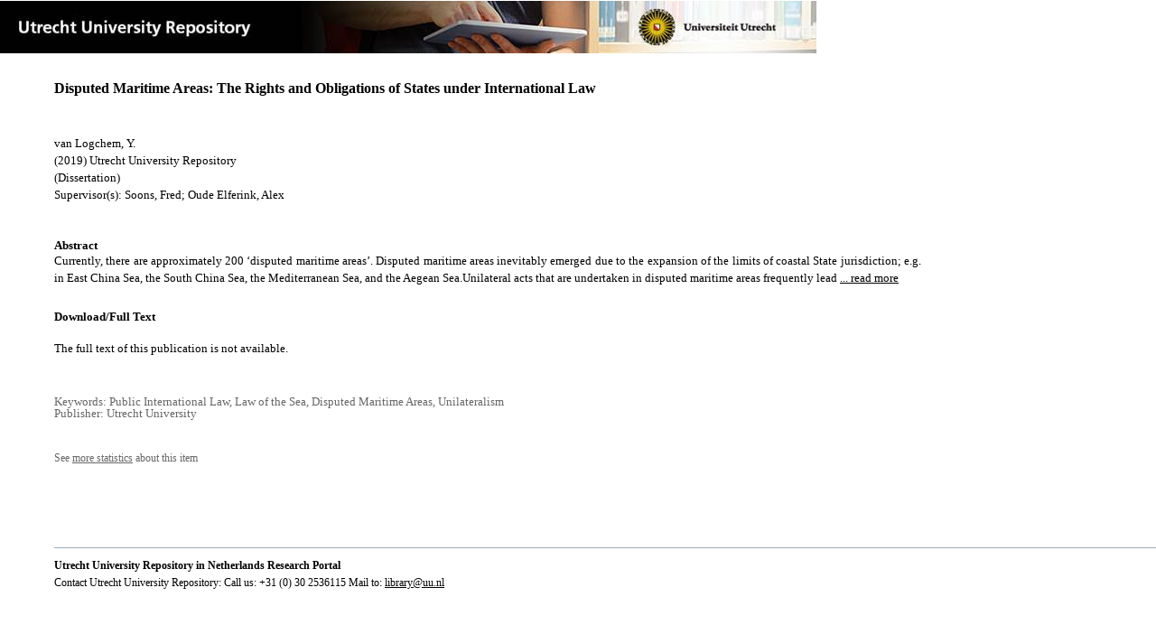

--- FILE ---
content_type: text/html;charset=utf-8
request_url: https://dspace.library.uu.nl/handle/1874/373960
body_size: 5996
content:
<?xml version="1.0" encoding="UTF-8"?>
<!DOCTYPE html PUBLIC "-//W3C//DTD XHTML 1.0 Strict//EN" "http://www.w3.org/TR/xhtml1/DTD/xhtml1-strict.dtd">
<html xmlns="http://www.w3.org/1999/xhtml" xmlns:itemViewUtil="org.dspace.app.xmlui.utils.ItemViewUtil" class="no-js">
<head>
<meta content="text/html; charset=UTF-8" http-equiv="Content-Type" />
<meta content="IE=edge,chrome=1" http-equiv="X-UA-Compatible" />
<meta content="width=device-width, initial-scale=1.0, maximum-scale=1.0" name="viewport" />
<link rel="shortcut icon" href="/themes/Public/images/favicon.ico" />
<link rel="apple-touch-icon" href="/themes/Public/images/apple-touch-icon.png" />
<meta name="Generator" content="DSpace 5.5" />
<link type="text/css" rel="stylesheet" media="screen" href="/themes/Public/lib/css/reset.css" />
<link type="text/css" rel="stylesheet" media="screen" href="/themes/Public/lib/css/base.css" />
<link type="text/css" rel="stylesheet" media="screen" href="/themes/Public/lib/css/helper.css" />
<link type="text/css" rel="stylesheet" media="screen" href="/themes/Public/lib/css/jquery-ui-1.8.15.custom.css" />
<link type="text/css" rel="stylesheet" media="screen" href="/themes/Public/lib/css/style.css" />
<link type="text/css" rel="stylesheet" media="screen" href="/themes/Public/lib/css/authority-control.css" />
<link type="text/css" rel="stylesheet" media="handheld" href="/themes/Public/lib/css/handheld.css" />
<link type="text/css" rel="stylesheet" media="print" href="/themes/Public/lib/css/print.css" />
<link type="text/css" rel="stylesheet" media="all" href="/themes/Public/lib/css/media.css" />
<link type="text/css" rel="stylesheet" media="all" href="/themes/Public/lib/css/style.css" />
<link type="application/opensearchdescription+xml" rel="search" href="https://dspace.library.uu.nl:443/open-search/description.xml" title="DSpace" />
<script type="text/javascript">
                                //Clear default text of empty text areas on focus
                                function tFocus(element)
                                {
                                        if (element.value == ' '){element.value='';}
                                }
                                //Clear default text of empty text areas on submit
                                function tSubmit(form)
                                {
                                        var defaultedElements = document.getElementsByTagName("textarea");
                                        for (var i=0; i != defaultedElements.length; i++){
                                                if (defaultedElements[i].value == ' '){
                                                        defaultedElements[i].value='';}}
                                }
                                //Disable pressing 'enter' key to submit a form (otherwise pressing 'enter' causes a submission to start over)
                                function disableEnterKey(e)
                                {
                                     var key;

                                     if(window.event)
                                          key = window.event.keyCode;     //Internet Explorer
                                     else
                                          key = e.which;     //Firefox and Netscape

                                     if(key == 13)  //if "Enter" pressed, then disable!
                                          return false;
                                     else
                                          return true;
                                }

                                function FnArray()
                                {
                                    this.funcs = new Array;
                                }

                                FnArray.prototype.add = function(f)
                                {
                                    if( typeof f!= "function" )
                                    {
                                        f = new Function(f);
                                    }
                                    this.funcs[this.funcs.length] = f;
                                };

                                FnArray.prototype.execute = function()
                                {
                                    for( var i=0; i < this.funcs.length; i++ )
                                    {
                                        this.funcs[i]();
                                    }
                                };

                                var runAfterJSImports = new FnArray();
            </script>
<script xmlns:i18n="http://apache.org/cocoon/i18n/2.1" type="text/javascript" src="/themes/Public/lib/js/modernizr-1.7.min.js"> </script>
<title>Disputed Maritime Areas: The Rights and Obligations of States under International Law</title>
<link rel="schema.DCTERMS" href="http://purl.org/dc/terms/" />
<link rel="schema.DC" href="http://purl.org/dc/elements/1.1/" />
<meta name="DC.contributor" content="Sub IER overig" xml:lang="en" />
<meta name="DC.contributor" content="Parel Water en duurzaamheid / UCWOSL" xml:lang="en" />
<meta name="DC.creator" content="van Logchem, Y." />
<meta name="DCTERMS.dateAccepted" content="2019-01-11T17:30:42Z" scheme="DCTERMS.W3CDTF" />
<meta name="DCTERMS.available" content="2019-01-11T17:30:42Z" scheme="DCTERMS.W3CDTF" />
<meta name="DCTERMS.issued" content="2019-01-08" scheme="DCTERMS.W3CDTF" />
<meta name="DCTERMS.abstract" content="Currently, there are approximately 200 ‘disputed maritime areas’. Disputed maritime areas inevitably emerged due to the expansion of the limits of coastal State jurisdiction; e.g. in East China Sea, the South China Sea, the Mediterranean Sea, and the Aegean Sea.Unilateral acts that are undertaken in disputed maritime areas frequently lead to conflict between States.Conflicts can arise, for instance, if a claimant State authorises certain acts that are under coastal State jurisdiction, such as fishing, seismic work, marine scientific research, to be undertaken in a disputed area. However, the type and severity of dispute that is created varies with the specific context and the type of conduct concerned. The issue of what the rights and obligations of States are within disputed maritime areas is at the heart of this study. If the States concerned enter into cooperative arrangements, conflict is less likely to emerge between them, although this is not always the case. Usually, paragraph 3 of Articles 74 and 83 of the United Nations Convention on the Law of the Sea (LOSC) will become relevant when States’ coasts lie opposite or adjacent to each other, and when they have been unsuccessful in delimiting their overlapping claims over the same continental shelf/exclusive economic zone (EEZ) area. This paragraph contains two obligations that are tailored toward different aims. The obligation to “make every effort to enter into provisional arrangements of a practical nature” is tailored towards that States are under a duty to make good faith attempts to come to a provisional arrangement, constituting an obligation of conduct. There are two aspects to the obligation not to hamper or jeopardise: it is concerned with both the actions and reactions of claimant States concerning disputed continental shelf/EEZ areas. In the case law, three cases (i.e., Aegean Sea Continental Shelf (interim measures), Guyana v. Suriname, and Ghana/Côte d’Ivoire) have contributed to a better understanding of what States’ rights and obligations are in disputed maritime areas. The ruling of a Tribunal in Guyana v. Suriname, relying rather heavily on the interim measures order of the International Court of Justice in Aegean Sea Continental Shelf (interim measures), elaborated on as to what acts can be undertaken unilaterally by a State in relation to a disputed maritime area. The actual placing of an installation on or above the seabed; exploiting the natural resources of the continental shelf; and causing physical damage to the seabed, including drilling in a disputed continental shelf area were all considered unlawful. Yet, the two obligations included in paragraph 3 of Article 83 LOSC were interpreted as to mean that a moratorium on economic activities in a disputed maritime area should be avoided. One implication of this was that conducting seismic work unilaterally was considered to be allowed within a disputed area. However, what limits international law imposes on the scope for States to exercise jurisdiction in relation to a disputed maritime areas, or to what extent restraint must be exercised, varies with the specific circumstances of the case." xml:lang="en" />
<meta name="DC.description" content="Universiteit Utrecht" />
<meta name="DCTERMS.extent" content="391" />
<meta name="DCTERMS.bibliographicCitation" content="van Logchem , Y 2019 , ' Disputed Maritime Areas: The Rights and Obligations of States under International Law ' , Universiteit Utrecht ." />
<meta name="DC.identifier" content="http://hdl.handle.net/1874/373960" scheme="DCTERMS.URI" />
<meta name="DC.language" content="en" scheme="DCTERMS.RFC1766" />
<meta name="DC.publisher" content="Utrecht University" />
<meta name="DC.subject" content="Public International Law" />
<meta name="DC.subject" content="Law of the Sea" />
<meta name="DC.subject" content="Disputed Maritime Areas" />
<meta name="DC.subject" content="Unilateralism" />
<meta name="DC.title" content="Disputed Maritime Areas: The Rights and Obligations of States under International Law" xml:lang="en" />
<meta name="DC.type" content="Dissertation" />
<meta name="DC.identifier" content="https://dspace.library.uu.nl/handle/1874/373960" />
<meta name="DC.rights" content="Closed Access" />
<meta name="DC.contributor" content="Soons, Fred" />
<meta name="DC.contributor" content="Oude Elferink, Alex" />
<meta name="DC.type" content="Publisher version" />
<meta name="DC.identifier" content="URN:NBN:NL:UI:10-1874-373960" />
<meta name="DC.type" content="Published" />
<meta name="DC.identifier" content="59633921" />

<meta content="Public International Law; Law of the Sea; Disputed Maritime Areas; Unilateralism" name="citation_keywords" />
<meta content="Disputed Maritime Areas: The Rights and Obligations of States under International Law" name="citation_title" />
<meta content="Utrecht University" name="citation_publisher" />
<meta content="en" name="citation_language" />
<meta content="van Logchem, Y." name="citation_author" />
<meta content="2019-01-08" name="citation_date" />
<meta content="https://dspace.library.uu.nl/handle/1874/373960" name="citation_abstract_html_url" />
<meta content="Disputed Maritime Areas: The Rights and Obligations of States under International Law" property="og:title" />
<meta content="website" property="og:type" />
<meta content="https://dspace.library.uu.nl/handle/1874/373960" property="og:url" />
<meta content="https://dspace.library.uu.nl/themes/Public/images/banners/Banner_Utrecht_University_Repository.jpg" property="og:image" />
</head><!--[if lt IE 7 ]> <body class="ie6"> <![endif]-->
                <!--[if IE 7 ]>    <body class="ie7"> <![endif]-->
                <!--[if IE 8 ]>    <body class="ie8"> <![endif]-->
                <!--[if IE 9 ]>    <body class="ie9"> <![endif]-->
                <!--[if (gt IE 9)|!(IE)]><!--><body><!--<![endif]-->
<div id="ds-main">
<div id="ds-header-wrapper">
<!--Public theme-->
<div class="clearfix" id="ds-header">
<span id="ds-header-logo">
					
				 
				</span>
<h1 class="pagetitle visuallyhidden">Disputed Maritime Areas: The Rights and Obligations of States under International Law</h1>
<h2 class="static-pagetitle visuallyhidden">DSpace/Manakin Repository</h2>
<div xmlns:i18n="http://apache.org/cocoon/i18n/2.1" id="ds-user-box" />
</div>
</div>
<div id="ds-content-wrapper">
<!--Public theme-->
<div class="clearfix" id="ds-content">
<div id="ds-body">
<div id="aspect_artifactbrowser_ItemViewer_div_item-view" class="ds-static-div primary">
<!-- External Metadata URL: cocoon://metadata/handle/1874/373960/mets.xml?rightsMDTypes=METSRIGHTS-->
<!-- Public theme item-view.xsl-->
<div xmlns:bitstreamLinkUtil="org.dspace.app.xmlui.utils.BitstreamLinkUtil" xmlns:oreatom="http://www.openarchives.org/ore/atom/" xmlns:ore="http://www.openarchives.org/ore/terms/" xmlns:atom="http://www.w3.org/2005/Atom" class="item-summary-view-metadata">
<div class="titleshare">
<div class="simple-item-view-title">Disputed Maritime Areas: The Rights and Obligations of States under International Law</div>
<div class="endtitleshare"> </div>
</div>
<div class="simple-item-view-authors">van Logchem, Y.</div>
<div class="simple-item-view-value"> (2019) Utrecht University Repository</div>
<div class="simple-item-view-value"> (Dissertation) </div>
<div class="simple-item-view-value">Supervisor(s): Soons, Fred; Oude Elferink, Alex</div>
<div xmlns:i18n="http://apache.org/cocoon/i18n/2.1" id="mainabstract">
<div class="simple-item-view-label-abstract">Abstract</div>
<div xmlns:i18n="http://apache.org/cocoon/i18n/2.1" class="simple-item-view-abstract">
<span id="shortabstract">Currently,  there  are  approximately  200  ‘disputed  maritime  areas’.  Disputed  maritime  areas  inevitably  emerged  due  to  the  expansion  of  the  limits  of  coastal  State  jurisdiction;  e.g.  in  East  China  Sea,  the  South  China  Sea,  the  Mediterranean  Sea,  and  the  Aegean  Sea.Unilateral  acts  that  are  undertaken  in  disputed  maritime  areas  frequently  lead  <span id="readmorelink">
<a onclick="showfull()" class="readmore" style="text-decoration: underline; font-weight:normal; cursor: pointer">... read more</a>
</span>
</span>
<span xmlns:i18n="http://apache.org/cocoon/i18n/2.1" style="visibility:hidden; display:none" id="fullabstract">                                                                                                    to  conflict  between  States.Conflicts  can  arise,  for  instance,  if  a  claimant  State  authorises  certain  acts  that  are  under  coastal  State  jurisdiction,  such  as  fishing,  seismic  work,  marine  scientific  research,  to  be  undertaken  in  a  disputed  area.  However,  the  type  and  severity  of  dispute  that  is  created  varies  with  the  specific  context  and  the  type  of  conduct  concerned.  The  issue  of  what  the  rights  and  obligations  of  States  are  within  disputed  maritime  areas  is  at  the  heart  of  this  study.  If  the  States  concerned  enter  into  cooperative  arrangements,  conflict  is  less  likely  to  emerge  between  them,  although  this  is  not  always  the  case.  Usually,  paragraph  3  of  Articles  74  and  83  of  the  United  Nations  Convention  on  the  Law  of  the  Sea  (LOSC)  will  become  relevant  when  States’  coasts  lie  opposite  or  adjacent  to  each  other,  and  when  they  have  been  unsuccessful  in  delimiting  their  overlapping  claims  over  the  same  continental  shelf/exclusive  economic  zone  (EEZ)  area.  This  paragraph  contains  two  obligations  that  are  tailored  toward  different  aims.  The  obligation  to  “make  every  effort  to  enter  into  provisional  arrangements  of  a  practical  nature”  is  tailored  towards  that  States  are  under  a  duty  to  make  good  faith  attempts  to  come  to  a  provisional  arrangement,  constituting  an  obligation  of  conduct.  There  are  two  aspects  to  the  obligation  not  to  hamper  or  jeopardise:  it  is  concerned  with  both  the  actions  and  reactions  of  claimant  States  concerning  disputed  continental  shelf/EEZ  areas.  In  the  case  law,  three  cases  (i.e.,  Aegean  Sea  Continental  Shelf  (interim  measures),  Guyana  v.  Suriname,  and  Ghana/Côte  d’Ivoire)  have  contributed  to  a  better  understanding  of  what  States’  rights  and  obligations  are  in  disputed  maritime  areas.  The  ruling  of  a  Tribunal  in  Guyana  v.  Suriname,  relying  rather  heavily  on  the  interim  measures  order  of  the  International  Court  of  Justice  in  Aegean  Sea  Continental  Shelf  (interim  measures),  elaborated  on  as  to  what  acts  can  be  undertaken  unilaterally  by  a  State  in  relation  to  a  disputed  maritime  area.  The  actual  placing  of  an  installation  on  or  above  the  seabed;  exploiting  the  natural  resources  of  the  continental  shelf;  and  causing  physical  damage  to  the  seabed,  including  drilling  in  a  disputed  continental  shelf  area  were  all  considered  unlawful.  Yet,  the  two  obligations  included  in  paragraph  3  of  Article  83  LOSC  were  interpreted  as  to  mean  that  a  moratorium  on  economic  activities  in  a  disputed  maritime  area  should  be  avoided.  One  implication  of  this  was  that  conducting  seismic  work  unilaterally  was  considered  to  be  allowed  within  a  disputed  area.  However,  what  limits  international  law  imposes  on  the  scope  for  States  to  exercise  jurisdiction  in  relation  to  a  disputed  maritime  areas,  or  to  what  extent  restraint  must  be  exercised,  varies  with  the  specific  circumstances  of  the  case. </span>
<span style="visibility:hidden; display:none" id="collapselink">
<a onclick="showshort()" class="collapse" style="text-decoration: underline; font-weight:normal; cursor: pointer">show less</a>
</span>
</div>
</div>
<div xmlns:i18n="http://apache.org/cocoon/i18n/2.1" class="simple-item-view-label">Download/Full Text</div>
<div xmlns:i18n="http://apache.org/cocoon/i18n/2.1" class="simple-item-view-value-accesstext">The full text of this publication is not available.</div>
<div xmlns:i18n="http://apache.org/cocoon/i18n/2.1" class="verticalspace"> </div>
<div class="simple-item-view-value-minor">Keywords: Public International Law, Law of the Sea, Disputed Maritime Areas, Unilateralism</div>
<div xmlns:i18n="http://apache.org/cocoon/i18n/2.1" class="simple-item-view-value-minor">Publisher: Utrecht University</div>
</div>
<div xmlns:i18n="http://apache.org/cocoon/i18n/2.1" xmlns:bitstreamLinkUtil="org.dspace.app.xmlui.utils.BitstreamLinkUtil" xmlns:oreatom="http://www.openarchives.org/ore/atom/" xmlns:ore="http://www.openarchives.org/ore/terms/" xmlns:atom="http://www.w3.org/2005/Atom" class="item-view-metrics">
<div class="altmetric-embed" data-badge-type="donut" data-handle="1874/373960">
				          
			        </div>
<div id="addthis_toolbox_with_metrics" class="addthis_native_toolbox">  </div>
<div class="item-summary-view-pageviewcount" id="showstats" onclick="ga('send', 'event', 'itemstats', 'clicked'); get_views();">
			            See <span class="minorlink">more statistics</span> about this item
			        </div>
<div class="item-summary-view-pageviewcount" id="pageviewcount">  </div>
<div class="item-summary-view-pageviewcount" id="downloadcount">  </div>
</div>
<div xmlns:bitstreamLinkUtil="org.dspace.app.xmlui.utils.BitstreamLinkUtil" xmlns:oreatom="http://www.openarchives.org/ore/atom/" xmlns:ore="http://www.openarchives.org/ore/terms/" xmlns:atom="http://www.w3.org/2005/Atom" id="ds-footer-wrapper">
<div id="ds-footer">
<a href="https://netherlands.openaire.eu/">Utrecht University Repository in Netherlands Research Portal</a>
<br />Contact Utrecht University Repository: Call us: +31 (0) 30 2536115 Mail to: <a href="mailto:library@uu.nl" style="text-decoration: underline; font-weight:normal; cursor: pointer">library@uu.nl</a>
</div>
</div>
</div>
</div>
</div>
</div>
</div>
<script type="text/javascript">!window.jQuery && document.write('<script type="text/javascript" src="/static/js/jquery-1.6.2.min.js"> <\/script>')</script>
<script type="text/javascript" src="/themes/Public/lib/js/jquery-ui-1.8.15.custom.min.js"> </script>
<script type="text/javascript" src="/themes/Public/lib/js/itemview.js"> </script>
<script src="https://d1bxh8uas1mnw7.cloudfront.net/assets/embed.js" type="text/javascript" /><!--[if lt IE 7 ]>
<script type="text/javascript" src="/themes/Public/lib/js/DD_belatedPNG_0.0.8a.js?v=1"> </script>
<script type="text/javascript">DD_belatedPNG.fix('#ds-header-logo');DD_belatedPNG.fix('#ds-footer-logo');$.each($('img[src$=png]'), function() {DD_belatedPNG.fixPng(this);});</script><![endif]-->
<script type="text/javascript">
            runAfterJSImports.execute();
        </script>
<script>
				  (function(i,s,o,g,r,a,m){i['GoogleAnalyticsObject']=r;i[r]=i[r]||function(){
				  (i[r].q=i[r].q||[]).push(arguments)},i[r].l=1*new Date();a=s.createElement(o),
				  m=s.getElementsByTagName(o)[0];a.async=1;a.src=g;m.parentNode.insertBefore(a,m)
				  })(window,document,'script','//www.google-analytics.com/analytics.js','ga');

				  ga('create', 'UA-8471402-65', 'auto');
				  ga('set', 'anonymizeIp', true);
				  ga('send', 'pageview');
			  </script>
<script async="async" src="//s7.addthis.com/js/300/addthis_widget.js#pubid=ra-56fa83c6ed1cf613" type="text/javascript"> </script></body></html>
